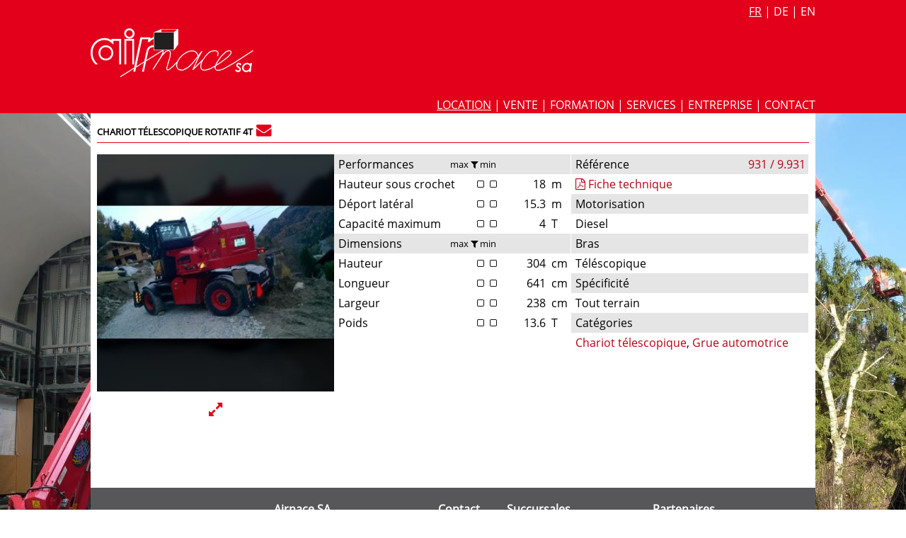

--- FILE ---
content_type: text/html; charset=UTF-8
request_url: https://airnace.fr/fr/931/
body_size: 3438
content:
<!DOCTYPE HTML>
<html lang="fr">
<head>
<link rel="preconnect" href="//ajax.googleapis.com" />
<link rel="preconnect" href="//www.youtube.com" />
<meta charset="utf-8" /> 
<meta name="viewport" content="width=device-width; initial-scale=1;" />
<meta http-equiv="content-language" content="fr" />
<meta name="title" content="Location PEMP nacelle, grue, minigrue, pont roulant, ascenseur, chariot, ... - Airnace SA" />
<meta name="DC.title" content="Location PEMP nacelle, grue, minigrue, pont roulant, ascenseur, chariot, ... - Airnace SA" />
<meta name="DC.language" scheme="RFC1766" content="fr" />
<meta name="DC.format" scheme="IMT" content="text/html"> 
<meta name="DC.format" scheme="IMT" content="text/html" /> 
<meta property="og:title" content="Location PEMP nacelle, grue, minigrue, pont roulant, ascenseur, chariot, ... - Airnace SA" />
<meta property="og:site_name" content="Airnace SA" />
<meta property="og:type" content="website" />
<meta property="og:image" content="https://airnace.fr/og-airnace.jpeg" />
<link href="https://airnace.fr/fonts/opensans/opensans.css" rel="stylesheet" type="text/css">
<link href="https://airnace.fr/css/all-mini.css" rel="stylesheet" type="text/css" />
<link href="https://airnace.fr/images/icons/favicon.png" rel="icon" type="image/png" />
<script type="application/ld+json">
{
"@context": "https://schema.org",
"@type": "HomeAndConstructionBusiness",
"@id": "https://www.airnace.ch/",
"url": "https://www.airnace.ch",
"telephone": "+41277673038",
"faxNumber": "+41277673028",
"email": "info@airnace.ch",
"name": "Airnace SA",
"image": [
  "https://airnace.ch/blog/public/.20190710_151225_m.jpg"
],
"address": {
  "@type": "PostalAddress",
  "streetAddress": "Route des Îles Vieilles 8-10",
  "addressLocality": "Evionnaz",
  "addressRegion": "VS",
  "postalCode": "1902",
  "addressCountry": "CH"
},
"geo": {
  "@type": "GeoCoordinates",
  "latitude": 46.170861,
  "longitude": 7.026361
},
"openingHoursSpecification" :[
  {
    "@type": "OpeningHoursSpecification",
    "dayOfWeek": [ "Monday", "Tuesday", "Wednesday", "Thursday", "Friday" ],
    "opens": "7:00",
    "closes": "17:30"
  }	
]
}
</script>
<link rel="alternate" hreflang="fr" href="https://airnace.fr/fr/931/" /><link rel="alternate" hreflang="de" href="https://airnace.fr/de/931/" /><link rel="alternate" hreflang="en" href="https://airnace.fr/en/931/" /><link rel="alternate" hreflang="fr" href="https://www.airnace.ch/fr/931/" /><link rel="alternate" hreflang="de" href="https://www.airnace.ch/de/931/" /><link rel="alternate" hreflang="en" href="https://www.airnace.ch/en/931/" /><link rel="alternate" hreflang="fr" href="https://airnace.ch/fr/931/" /><link rel="alternate" hreflang="de" href="https://airnace.ch/de/931/" /><link rel="alternate" hreflang="en" href="https://airnace.ch/en/931/" /><link rel="alternate" hreflang="fr" href="https://www.airnace.com/fr/931/" /><link rel="alternate" hreflang="de" href="https://www.airnace.com/de/931/" /><link rel="alternate" hreflang="en" href="https://www.airnace.com/en/931/" /><link rel="alternate" hreflang="fr" href="https://airnace.com/fr/931/" /><link rel="alternate" hreflang="de" href="https://airnace.com/de/931/" /><link rel="alternate" hreflang="en" href="https://airnace.com/en/931/" /><link rel="alternate" hreflang="fr" href="https://www.airnace.fr/fr/931/" /><link rel="alternate" hreflang="de" href="https://www.airnace.fr/de/931/" /><link rel="alternate" hreflang="en" href="https://www.airnace.fr/en/931/" />
<meta name="description" content="Location nacelle élévatrice et négative, minigrue, grue araignée, chariots élévateur, palonnier, pince à verre, pont roulant, monte charge. Suisse et Europe." /><meta property="og:description" content="Location nacelle élévatrice et négative, minigrue, grue araignée, chariots élévateur, palonnier, pince à verre, pont roulant, monte charge. Suisse et Europe." /><meta name="DC.description" content="Location nacelle élévatrice et négative, minigrue, grue araignée, chariots élévateur, palonnier, pince à verre, pont roulant, monte charge. Suisse et Europe." /><meta name="keywords" content="nacelles, ponts roulants, machines, nacelles-araignées , araignée, nacelle-araignée, araignées, camionettes-nacelles, camionette-nacelle, mâts, mâts-verticaux, grues, grue, mât, mât-vertical, pont-roulant, ponts-roulants, nacelle-suspendue, nacelles-suspendues, nacelles-ciseaux, nacelle-ciseaux, balcon-volant, balcons-volants, hauteur, bras, articulé, camion, camionnette, camions, camionnettes, chantier, échaffaudage, échaffaudages, suisse, suisse romande, maeda, maeda corporation" /><meta name="contact" content="info@airnace.ch" /><meta name="copyright" content="Airnace SA" /><meta name="creator" content="artisan-numerique.ch" /><meta name="DC.creator" content="artisan-numerique.ch" />
<title>Location PEMP nacelle, grue, minigrue, pont roulant, ascenseur, chariot, ... - Airnace SA</title>
</head>
<body>
<div id="wrapper">
<!-- decoration //-->
<div id="leftSide" style="background-image: url('https://airnace.fr/sides/left/cd500f2452dca280260e4f4eeb5b403b.jpeg')">&nbsp;</div>
<div id="rightSide" style="background-image: url('https://airnace.fr/sides/right/1a21b91ce0d6c497e5ddc11cddbd797f.jpeg')">&nbsp;</div>

<!-- Navigation bar with logo and all //-->
<div id="topSide">
<div id="langBar" class="bars rightBar" data-anim-hide="true">
<a href="https://airnace.fr/fr/931/" class="currentLink" >fr</a>&nbsp;| <a href="https://airnace.fr/de/931/">de</a>&nbsp;| <a href="https://airnace.fr/en/931/">en</a>
</div>
<div id="logoBar" class="bars leftBar" data-anim-hide="true"><a href="https://airnace.fr/fr" title="Airnace SA" ><img src="https://airnace.fr/images/logos/airnace_sa.png" title="Airnace SA" alt="Airnace SA" width="230" height="69" /></a></div>
<nav id="linkBar" class="bars rightBar">
<a href="https://airnace.fr/fr/index.html" class="currentLink">Location</a> |&nbsp;<a href="https://airnace.fr/fr/vente.html" >Vente</a> |&nbsp;<a href="https://airnace.fr/fr/formation.html" >Formation</a> |&nbsp;<a href="https://airnace.fr/fr/service.html" >Services</a> |&nbsp;<a href="https://airnace.fr/fr/entreprise.html" >Entreprise</a> |&nbsp;<a href="https://airnace.fr/fr/contact.html" >Contact</a>
</nav>
</div>

<!-- The Center With The Content and The Footer-->
<main id="content">

<article class="machineList" itemscope itemtype="http://auto.schema.org/Product">
<header>
<h2 class="titleMachine"><a class="anchor" href="#ref-931" name="ref-931" title="Chariot télescopique rotatif 4T">Chariot télescopique rotatif 4T</a></h2>
 <a href="mailto:info@airnace.ch?subject=931-Chariot télescopique rotatif 4T"><i class="fa fa-envelope" aria-hidden="true"></i></a>
 </header>
<meta itemprop="url" content="https://airnace.fr//931" />
<meta itemprop="name" content="Chariot télescopique rotatif 4T" />
<meta itemprop="sku" content="931" />

<section class="machineImage">
<span >
<meta itemprop="image" content="https://airnace.fr//931/0000-7e4yoajbsxs.jpeg" />
<a title="Chariot télescopique rotatif 4T - image" href="https://airnace.fr//931/0000-7e4yoajbsxs.jpeg" id="931-931/0000-7e4yoajbsxs.jpeg" data-lightbox="931"><img src="https://airnace.fr//931/prev-0000-7e4yoajbsxs.jpeg" alt="Chariot télescopique rotatif 4T" height="300" width="300" /></a>
</span>

<div class="imageTools">

<span class="zoom" id="zoom-931"><a href="https://airnace.fr//931/0000-7e4yoajbsxs.jpeg" data-anim-id="931-931/0000-7e4yoajbsxs.jpeg" onclick="return rlb(this)"><i class="fa fa-expand" aria-hidden="true"></i></a></span>

</div>

</section>

<section class="desc1">
<table>
 <tr class="title"><th class="groupTitle" 
    colspan="2">Performances</th></tr>

  <tr><th>Hauteur sous crochet</th><td data-airsort="workheight">18 <span class="units">m</span></td></tr>


<tr><th>Déport latéral</th><td data-airsort="sideoffset">15.3 <span class="units">m</span></td></tr>

<tr><th>Capacité maximum</th><td  itemprop="payload" itemscope itemtype="http://schema.org/payload" data-airsort="payload"><span itemprop="value">4</span> <span class="units">T</span><meta itemprop="unitCode" content="D33" /></td></tr>

<tr class="title"><th class="groupTitle" colspan="2">Dimensions</th></tr>

<tr><th>Hauteur</th><td itemprop="height" data-airsort="height">304 <span class="units">cm</span></td></tr>

<tr><th>Longueur</th><td itemprop="depth" data-airsort="length">641 <span class="units">cm</span></td></tr>

<tr><th>Largeur</th><td itemprop="width" data-airsort="width">238 <span class="units">cm</span></td></tr>

<tr><th>Poids</th><td itemprop="weight" itemscope itemtype="http://schema.org/weight" data-airsort="weight"><span itemprop="value">13.6</span> <span class="units">T</span><meta itemprop="unitCode" content="D33" /></td></tr>
</table>
</section>

<section class="desc2">
<table class="beta tOthers">

<tr class="reference title"><th>Référence</th><td><a href="https://airnace.fr//931" title="Chariot télescopique rotatif 4T" itemprop="productID">931 / 9.931</a></td></tr>

<tr class="link datasheet" data-airnace-datasheet="https://airnace.fr//931/931-ChariotTelescopiqueRotatif4T-airnace.ch.pdf"><td colspan="2"><a href="https://airnace.fr//931/931-ChariotTelescopiqueRotatif4T-airnace.ch.pdf" title="Fiche technique"><i class="fa fa-file-pdf-o" aria-hidden="true"></i> Fiche technique</a></td></tr>
<tr class="title"><th class="groupTitle" colspan="2">Motorisation</th></tr>
<tr><td colspan="2">Diesel</td></tr>
 

<tr class="title"><th class="groupTitle" colspan="2">Bras</th></tr>
<tr><td colspan="2">Téléscopique</td></tr>
 

<tr class="title"><th class="groupTitle" colspan="2">Spécificité</th></tr>
<tr><td colspan="2">Tout terrain</td></tr>
 

<tr class="title"><th class="groupTitle" colspan="2">Catégories</th></tr>
<tr><td colspan="2"><a href="https://airnace.fr//fr/t/ChariotTelescopique.html#ref-931">Chariot télescopique</a>, <a href="https://airnace.fr//fr/t/GrueAutomotrice.html#ref-931">Grue automotrice</a></td></tr>
</table>
</section>
</article>
</main> <!-- Content End Here //-->
<div id="push"></div>
</div> <!-- Wrapper //-->
<footer id="footer">
<div id="footerContainer">
<address class="subfooter">
<h2>Airnace SA</h2>
<p>
Route des Îles Vieilles 8-10<br />
<a href="https://airnace.fr/fr/contact.html#evionnaz">1902 Evionnaz</a><br />
Suisse
</p>
</address>
<div class="subfooter">
<h2>Contact</h2>
<p>
Tel: <a href="tel:+41277673038">+41 27 767 30 38</a><br />
Fax: +41 27 767 30 28<br />
E-Mail: <a href="mailto:info@airnace.ch">info@airnace.ch</a>
</p>
</div>
<div class="subfooter">
<h2>Succursales</h2>
<p>
<a href="https://airnace.fr/fr/contact.html#sion">Sion</a><br />
<a href="https://airnace.fr/fr/contact.html#entremont">Entremont</a><br />
<a href="https://airnace.fr/fr/contact.html#montreux">Montreux</a><br />
<a href="https://airnace.fr/fr/contact.html#nyon">Nyon</a><br />
<a href="https://airnace.fr/fr/contact.html#lausanne">Lausanne</a><br />
<a href="https://airnace.fr/fr/contact.html#aclens">Aclens</a><br />
<a href="https://airnace.fr/fr/contact.html#tolochenaz">Tolochenaz</a><br />
<a href="https://airnace.fr/fr/contact.html#fribourg">Fribourg</a><br />
</p>
</div>
<div class="subfooter">
<h2>Partenaires</h2>
<p>
<a href="http://www.indupro.ch/" title="Indupro AG" >Indupro AG</a><br />
<a href="http://www.locaplus.ch/" title="Locaplus Sàrl" >Locaplus Sàrl</a><br />
<a href="http://www.garage-bianchi.multimarque.com/" title="Garage A. Bianchi" >Garage A. Bianchi</a><br />
<a href="http://www.mtamta.ch/" title="MTA">MTA St-Léonard</a><br />
<a href="http://www.locamachine.ch" title="LocaMachine">LocaMachine Carouge</a><br />
<a href="http://montaurus.ch" title="Montaurus Sàrl">Montaurus</a>
</p>
</div>
</div>
<p class="footnote">Membre de <a href="http://vsaa.ch/fr/">l'Association Suisse des fournisseurs de plate-forme de travail</a>.</p>
<p class="copyright">© 2017-2020 Airnace SA | Design <a href="http://www.i-james.com/" title="I-James">I-James</a> | Réalisation <a href="https://etienne-bagnoud.ch/" title="Etienne Bagnoud">Etienne Bagnoud</a> / <a href="https://airnace.ch/lpd.pdf">Protection des données</a>.</p>
</footer>
<script type="text/javascript" src="https://airnace.fr/js/lightbox-plus-jquery.min.js"></script>
<script type="text/javascript" src="https://airnace.fr/js/defiant.min.js"></script>
<script src="//ajax.googleapis.com/ajax/libs/dojo/1.13.0/dojo/dojo.js" 
   data-dojo-config="locale: 'fr-ch', async: true, packages:[{name:'Air', location:'https://airnace.fr/js'}]"></script>
<script>
var cLang = 'fr';
var rootPath = 'https://airnace.fr//';
</script>
<script type="text/javascript" src="https://airnace.fr/js/all-mini.js"></script>

</body>
</html>



--- FILE ---
content_type: application/x-javascript
request_url: https://airnace.fr/js/search.js
body_size: 442
content:
define(["dojo/_base/declare","dojo/_base/lang","dojo/dom-construct","dojo/dom-attr","dojo/query","dojo/request/xhr","dojo/Deferred","dojo/promise/all"],function(d,f,g,h,c,b,a,e){return d(null,{SearchRoot:"",Language:"fr",DbData:null,SearchCache:{},constructor:function(i,j){this.SearchRoot=i;if(j.language){this.Language=j.language}},loadDb:function(){var i=new a;if(this.DbData==null){b(this.SearchRoot+"/Machines/dbfile.json",{handleAs:"json"}).then(f.hitch(this,function(j){this.DbData=Defiant.getSnapshot(j);i.resolve(this.DbData)}),function(j){console.log(j);i.reject(null)})}else{i.resolve(this.DbData)}return i.promise},search:function(l,i){var j=new a;var k=l;this.loadDb().then(f.hitch(this,function(r){try{var o=new Array();var s=new Array();var q=0;found=JSON.search(r,"//*["+k+"]");for(var t=0;t<found.length;t++){if(found[t]&&found[t].ref){var n=found[t].ref;if(f.isArray(n)){n=n[0]}if(this.SearchCache[n]){i(f.clone(this.SearchCache[n]));q++}else{var v=this.SearchRoot+"/"+this.Language+"/"+n+"?format=raw";var m=b(v,{handleAs:"html"});m.then(f.hitch(this,function(w){var x=g.toDom(w);var p=c("meta[itemprop='sku']",x);this.SearchCache[h.get(p[0],"content")]=x;i(f.clone(x))}));s.push(m)}}}e(s).then(function(p){j.resolve(p.length+q)})}catch(u){console.log(u);j.reject(null)}}));return j.promise}})});

--- FILE ---
content_type: application/x-javascript
request_url: https://airnace.fr/js/all-mini.js
body_size: 3994
content:
if(!String.prototype.decodeHTML){String.prototype.decodeHTML=function(){return this.replace(/&apos;/g,"'").replace(/&quot;/g,'"').replace(/&gt;/g,">").replace(/&lt;/g,"<").replace(/&amp;/g,"&")}}require(["dojo/_base/lang","dojo/_base/fx","dojo/on","dojo/dom","dojo/dom-construct","dojo/dom-attr","dojo/dom-class","dojo/dom-style","dojo/query","dojo/Deferred","dojo/promise/all","dojo/window","dojo/when","dojo/parser","dojo/request/xhr","Air/search","dojo/domReady!"],function(A,D,L,N,I,G,J,p,C,b,m,o,h,j,f,l){var k=60,e=660;shortenFragment=function(ac){var S=0,T=0,X=ac,ab,Y,Z,W,V,aa,U;S=0;while(X){aa=X.nextSibling;if(S>e){if(X.nodeType==1){T++}I.destroy(X)}if(X.nodeType==3){ab=X.nodeValue.length;if(ab>e){Y=X.nodeValue.split(" ");Z=new Array();V=0;for(i=0;i<Y.length;i++){Z.push(Y[i]);V+=Y[i].length;if(V+S>e){break}}U=Z.join(" ");switch(U[U.length-1]){case":":case";":case",":case".":U=U.substr(0,U.length-1)}X.nodeValue=U;T++}if(ab){S+=ab}}else{if(X.nodeType==1){W=shortenFragment(X.firstChild);S+=W[0];T+=W[1];switch(X.nodeName){case"IMG":S+=120;break;case"P":case"BR":case"DIV":S+=k;default:break}}}X=aa}return new Array(S,T)};f(rootPath+"/blog/feed/atom",{handleAs:"xml"}).then(function(c){var S=C("feed > entry",c),X,aa,Z,W,ab,T,ad,V,ac,Y;if(S.length>0){X=C("content",S[0])[0];aa=C("title",S[0])[0];Z=C("link",S[0])[0];W=N.byId("blogContainer");if(!W){return}ab=0;T=C("commentRss",S[0]);ad;if(T.length>0){ad=f(T[0].firstChild.nodeValue,{handleAs:"xml"}).then(function(ae){ab=C("entry",ae).length})}I.empty(W);I.place(I.toDom("<h1>"+aa.innerHTML+"</h1>"),W);V=I.toDom(X.innerHTML.decodeHTML());ac=shortenFragment(V.firstChild);C("*[style]",V).forEach(function(ae){G.set(ae,"style","")});var U=window.location;C("img",V).forEach(function(ae){var af=ae.getAttribute("src").split("/");while(af.length>0&&af.shift()!=="public"){}if(af.length>0){ae.setAttribute("src",window.location.origin+"/blog/public/"+af.join("/"));ae.setAttribute("style","float: left; max-width: 50%; margin: 4px;")}else{ae.parentNode.removeChild(ae)}});I.place(V,W);h(ad,function(){if(ac[1]>0){I.place(I.toDom('<p style="clear: both">[...]</p><p><a href="'+Z.attributes.href.nodeValue+'"><i class="fa fa-external-link" aria-hidden="true"></i> Lire la suite</a></p>'),W)}else{Y="Lire sur le blog";if(ab>0){Y="Lire les commentaires sur le blog"}I.place(I.toDom('<p style="clear: both"><a href="'+Z.attributes.href.nodeValue+'"><i class="fa fa-external-link" aria-hidden="true"></i> '+Y+"</a></p>"),W)}})}});putBlogLink=function(){C('meta[itemprop="sku"]').forEach(function(S){var c=S.content;f(rootPath+"/blog/meta/reference/"+c,{handleAs:"text"}).then(function(W){var T=C('link[rel="chapter"]',I.toDom(W)),U,Y,V,X;if(T.length>0){U=T[0].href;Y=C('tr[class~="datasheet"]',S.parentNode);if(Y.length>0){X="Présentation sur le blog";switch(cLang){case"de":X="Präsentation auf dem Blog";break;case"en":X="Presentation on the blog";break}V=I.toDom('<tr class="link"><td colspan="2"><a href="'+U+'"><i class="fa fa-external-link" aria-hidden="true"></i> '+X+"</a></td></tr>");I.place(V,Y[0],"after")}}})})};putBlogLink();var M=C(".backlink > a");if(M.length>0){M=M[0];L(M,"click",function(c){c.preventDefault();history.go(-1)})}var R=N.byId("videoPres");if(R){I.place(I.toDom('<iframe style="width: 100%; height: 360px" src="https://www.youtube.com/embed/videoseries?list=PLAWWxrMlrmZXgB6duo40KvofuBHDnNSfx" frameborder="0" allowfullscreen></iframe>'),R)}var x=C("h1");if(x.length==0){var v=C("h2.titleMachine");if(v.length==1){x=I.create("h1",{"class":"uniqueTitleMachine"});for(var Q=v[0].firstChild;Q;Q=Q.nextSibling){v[0].removeChild(Q);x.appendChild(Q)}v[0].parentNode.replaceChild(x,v[0])}}var B=C("#search > h1")[0],g,E,t,n,z,q,w,O,d;g=new l(rootPath,{language:cLang});E={search:{fr:"Recherche en cours",en:"Search in progress",de:"Suche im Gange"},m0found:{fr:"Pas de résultat",en:"No result",de:"Kein Ergebnis"},m1found:{fr:" machine trouvée",en:" machine found",de:" Maschine gefunden"},mXfound:{fr:" machines trouvées",en:" machines found",de:" Maschinen gefunden"},pdffound:{fr:" fiche technique trouvée",en:" datasheet found",de:" Datenblatt gefunden"}};t=N.byId("searchForm");if(t){L(t,"submit",function(c){c.preventDefault();n=N.byId("content");z=C("#content > *");z.forEach(function(U){if(G.get(U,"id")!="search"){I.destroy(U)}});q=I.create("div");I.place(q,n,"last");q.innerHTML='<p id="waiting">'+E.search[cLang]+"</p>";w=0;O=new Array();var T=true;var S="";if(N.byId("workheight").value){w=parseInt(N.byId("workheight").value)*100;O.push("(workheight >= "+w+" or floorheight >= "+w+")");T=false}if(N.byId("sideoffset").value){w=parseInt(N.byId("sideoffset").value)*100;O.push("sideoffset >= "+w);T=false}if(N.byId("maxcapacity").value){w=parseInt(N.byId("maxcapacity").value);O.push("maxcapacity >= "+w);T=false}if(N.byId("ref").value){w=N.byId("ref").value.trim();O.push("ref = "+w);S=w}["offroad","slope","articulated"].forEach(function(U){if(N.byId(U).checked){O.push(U);T=false}});d=O.join(" and ");g.search(d,function(U){I.place(U,q,"last")}).then(function(U){Q=N.byId("waiting");if(U<=0){if(T){f("/Machines/pdfdb.json",{handleAs:"json"}).then(A.hitch(this,function(V){console.log(V);if(V[S]){Q.innerHTML='<p id="waiting">'+E.pdffound[cLang]+"</p>";document.location="https://www.airnace.ch/"+V[S]+"/pdf"}else{Q.innerHTML='<p id="waiting">'+E.m0found[cLang]+"</p>"}}),function(V){Q.innerHTML='<p id="waiting">'+E.m0found[cLang]+"</p>"})}else{Q.innerHTML='<p id="waiting">'+E.m0found[cLang]+"</p>"}}else{if(U==1){Q.innerHTML='<p id="waiting">'+U+E.m1found[cLang]+"</p>"}else{Q.innerHTML='<p id="waiting">'+U+E.mXfound[cLang]+"</p>"}}putBlogLink();s()})})}var y=new Array(),P=new Array(),H,a,K,u,F,s,r=null;a=function(U,c){var S=new b(),T;if(U.length<=1){S.resolve(U);return S.promise}T=Math.round(U.length/2);m({left:a(U.slice(0,T),c),right:a(U.slice(T),c)}).then(function(V){S.resolve(H(V.left,V.right,c))});return S};H=function(W,V,T){var S=new Array(),U,c;while(W.length>0&&V.length>0){U=W.shift();c=V.shift();if(F(U,T)<F(c,T)){S.push(U);V.unshift(c)}else{S.push(c);W.unshift(U)}}while(W.length>0){S.push(W.shift())}while(V.length>0){S.push(V.shift())}return S};F=function(S,c){var T=C('td[data-airsort="'+c+'"]',S);if(T.length==1){return u(T[0])}return 0};u=function(c){var U,T,S;if(G.has(c,"data-airsort-value")){return parseFloat(G.get(c,"data-airsort-value"))}U=c;while(U&&U.nodeType!=3){U=U.firstChild}T=U?parseFloat(U.nodeValue):0;if(T!=0){S=C('span[class~="units"]',c);if(S.length>0){switch(S[0].innerText){case"T":case"t":T=T*1000;break;case"M":case"m":T=T*100;break}}}return T};K=function(ad,T){var S="minus",ai,X,ab,aa,ah,W,ac,Z,U=-1,af=null,ae=0,c=new Array(),ag,Y,V;if(!T){S="plus"}ai=ad.target;X=p.get(ai,"height");ab=window.pageXOffset!==undefined;aa=((document.compatMode||"")==="CSS1Compat");ah=ai.getBoundingClientRect();while(ai&&ai.nodeName!="TR"){ai=ai.parentNode}ai=C("td[data-airsort]",ai)[0];W=G.get(ai,"data-airsort");ac=ai;while(ac.nodeName!="ARTICLE"){ac=ac.parentNode}Z=F(ac,W);for(ae=0;ae<P.length;ae++){if(P[ae].attr==W){U=ae;break}}if(U!=-1){af=P.splice(U,1);if(af[0].minus!=T){P.push({attr:W,value:Z,minus:T,className:S})}}else{P.push({attr:W,value:Z,minus:T,className:S})}y.forEach(function(al){var aj=true,ak=null,am;if(af){am=C('td[data-airsort="'+af[0].attr+'"]',al);if(am&&am.length>0){ak=C('i[class~="'+af[0].className+'"]',am[0].parentNode);if(ak){ak=ak[0]}}if(ak){J.remove(ak,"filtered")}}ak=null;P.forEach(function(an){am=C('td[data-airsort="'+an.attr+'"]',al);if(am&&am.length>0){ak=C('i[class~="'+an.className+'"]',am[0].parentNode);if(ak){ak=ak[0]}}if(ak!=null&&aj){J.add(ak,"filtered")}if(an.minus){if(F(al,an.attr)<an.value){aj=false;if(ak!=null){J.remove(ak,"filtered")}}}else{if(F(al,an.attr)>an.value){aj=false;if(ak!=null){J.remove(ak,"filtered")}}}});if(aj){c.push(al)}});a(c,"workheight").then(function(aj){C("article[itemtype='http://auto.schema.org/Product']").forEach(function(ak){ak.parentNode.removeChild(ak)});aj.reverse();aj.forEach(function(ak){I.place(ak,N.byId("content"),"last")})});if(c.length>1){o.scrollIntoView(ac);ag=ab?window.pageYOffset:aa?document.documentElement.scrollTop:document.body.scrollTop;V=ad.target.getBoundingClientRect();Y=ah.top-V.top;window.scrollTo(0,ag-Y+X/1.5)}else{window.scrollTo(0,0);V=ad.target.getBoundingClientRect();if(window.innerHeight<V.top){ag=ab?window.pageYOffset:aa?document.documentElement.scrollTop:document.body.scrollTop;Y=ah.top-V.top;window.scrollTo(0,ag-Y+X/1.5)}}D.animateProperty({node:ad.target,properties:{color:{start:"#F65568",end:"black"}},duration:600}).play();r.resolve()};s=function(){var c={fr:["Limite maximum","Limite minimum"],en:["Maximum limit","Minimum limit"],de:["Höchstgrenze","Mindestgrenze"]},S=C("td[data-airsort]");C('section[class="desc1"] tr[class="title"] th').forEach(function(T){G.set(T,"colspan","3");I.place(I.toDom('<span class="minmax">max <i class="fa fa-filter" aria-hidden="true"></i> min</span>'),T)});S.forEach(function(V){var W=u(V),X,T,U;G.set(V,"data-airsort-value",W);X=I.create("TD",{"class":"minmax"});T=I.toDom('<i class="fa minus filter" aria-hidden="true" title="'+c[cLang][1]+'"></i>');U=I.toDom('<i class="fa plus filter" aria-hidden="true" title="'+c[cLang][0]+'"></i>');I.place(T,X,"first");I.place(U,X,"first");I.place(X,V,"before");L(T,"click",function(Y){if(r==null){r=new b();K(Y,true)}else{h(r.promise).then(function(){r=new b();K(Y,true)})}});L(U,"click",function(Y){if(r==null){r=new b();K(Y,false)}else{h(r.promise).then(function(){r=new b();K(Y,false)})}})});y=C("article[itemtype='http://auto.schema.org/Product']")};s()});function rlb(b){var a=b.getAttribute("data-anim-id");document.getElementById(a).click();return false}var Anim={OriginalHeight:undefined,ShrinkElementOnScroll:function(g,j,h){var e=window.pageYOffset||document.documentElement.scrollTop,b,d,a,f,c;if(/webkit.*mobile/i.test(navigator.userAgent)){e=window.scrollY}b=document.getElementById(g);d=b.offsetHeight;if(!this.OriginalHeight){this.OriginalHeight=d}a=this.OriginalHeight-e;if(!(this.OriginalHeight-e>j)){a=j}b.style.height=a+"px";f=b.getBoundingClientRect();d=b.offsetHeight;c=this.OriginalHeight*h/100;if(this.OriginalHeight-c>d){this.ToggleChildVisibility(b,true,f.bottom)}else{this.ToggleChildVisibility(b,false,f.bottom)}},ToggleChildVisibility:function(b,a,c){window.requestAnimationFrame(function(){for(var d=b.firstChild;d;d=d.nextSibling){if(d.nodeType==1){if(d.getAttribute("data-anim-hide")=="true"){if(a){d.style.display="none"}else{d.style.display=""}}else{d.style.top=(c-d.offsetHeight)+"px"}}}})},HideParent:function(b){if(!b){return null}for(var a=b.parentNode;a;a=a.parentNode){if(a.nodeType==1){if(a.getAttribute("data-anim-hide")=="true"){a.style.visibility="hidden";break}}}},MoveImages:function(a,d,c){var b=this;window.requestAnimationFrame(function(){var h=a,e,g,f;while(h){if(h.nodeType==1&&h.className==d){break}h=h.parentNode}selectedChild=b.SwitchChildDisplay(h,!c);e=selectedChild.firstChild;while(e){if(e.nodeType==1&&e.nodeName=="A"){selectedChild=e;break}e=e.nextSibling}g=selectedChild.id;f=document.getElementById("zoom-"+selectedChild.getAttribute("data-lightbox"));e=f.firstChild;while(e){if(e.nodeType==1&&e.nodeName=="A"){e.setAttribute("data-anim-id",g);break}e=e.nextSibling}})},SwitchChildDisplay:function(d,e){if(!d){return null}var f=false,a,c,b;a=e?true:false;c=null;b=a?d.lastChild:d.firstChild;while(b){if(b.nodeType==1&&b.nodeName=="SPAN"){if(f){b.className="";c=b;f=false;break}if(!b.className&&b.nodeName=="SPAN"){b.className="hidden";f=true}}b=a?b.previousSibling:b.nextSibling}if(f){b=a?d.lastChild:d.firstChild;while(b){if(b.nodeType==1&&b.nodeName=="SPAN"){b.className="";c=b;break}b=a?b.previousSibling:b.nextSibling}}return c}},linkBarMove=function(){var a=document.getElementById("linkBar");if(a){ShrinkDownTo=a.offsetHeight;Anim.ShrinkElementOnScroll("topSide",ShrinkDownTo,50)}},raf;window.addEventListener("scroll",linkBarMove);raf=requestAnimationFrame||mozRequestAnimationFrame||webkitRequestAnimationFrame||msRequestAnimationFrame;if(raf){raf(linkBarMove)}else{window.addEventListener("load",linkBarMove)}lightbox.option({wrapAround:true});